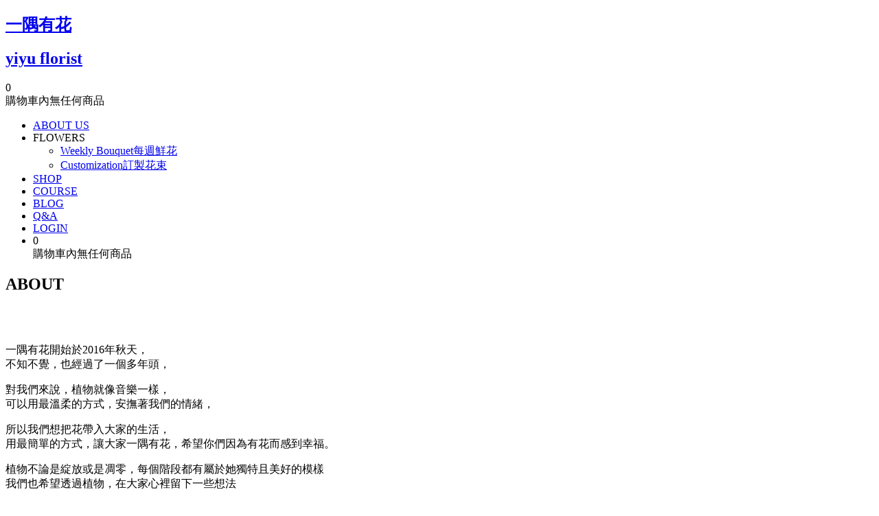

--- FILE ---
content_type: text/html; charset=UTF-8
request_url: https://betaselect.yiyu.florist/about/
body_size: 5986
content:
<!--[if hello]>Wellcome to yiyuflorist! <![endif]-->

<!DOCTYPE html>
<html lang="zh-Hant-TW" xml:lang="en">
   <head>
      <meta content="IE=edge,chrome=1" http-equiv="X-UA-Compatible">
      <meta charset="utf-8">
      <meta http-equiv="Content-Security-Policy" content="block-all-mixed-content">
      <link rel="alternate" href="https://betaselect.yiyu.florist" hreflang="zh-Hant-TW">
      <meta content="width=device-width, initial-scale=1, user-scalable=no" name="viewport">
      <script src="https://use.typekit.net/phn3dpv.js"></script>
      <script>try{Typekit.load({ async: true });}catch(e){}</script>
      <link href="https://yiyu.florist/app/themes/yiyuflorist/assets/stylesheets/all.css?v=20.2" media="screen" rel="stylesheet" type="text/css">
      <link rel="shortcut icon" href="https://betaselect.yiyu.florist/app/themes/yiyuflorist/assets/images/favicon.ico">
      <meta name="apple-mobile-web-app-capable" content="yes">
      <meta name="apple-mobile-web-app-status-bar-style" content="black">
      <link href="https://betaselect.yiyu.florist/app/themes/yiyuflorist/assets/images/ios-icon.png" rel="apple-touch-icon-precomposed">
      <meta content="#FFFFFF" name="msapplication-TileColor">
      <meta content="https://betaselect.yiyu.florist/app/themes/yiyuflorist/assets/images/ms-icon.png" name="msapplication-TileImage">
      <meta content="telephone=no" name="format-detection">
            <title>關於我們・一隅有花</title>
      
      




   <meta name="title" content="關於我們・一隅有花">
   <meta name="description" content="一隅有花開始於2016年的秋天，我們提供每週鮮花的訂閱服務，每週一與週二配送新鮮花束到人們的生活中。花之於我們，是生活中不可缺少的溫柔，不論是為自己訂閱一週的綻放，或期待收花朋友驚喜的表情，我們都希望你在花之外，可以收穫更多。">
   
   <meta content="關於我們・一隅有花" property="og:title">
   <meta content="https://betaselect.yiyu.florist/about" property="og:url">

<meta content="一隅有花" property="og:site_name">

   <meta content="https://betaselect.yiyu.florist/app/themes/yiyuflorist/assets/images/yiyu_social_image.jpg" property="og:image">
   <meta content="我們度過日常生活的方式，當然，就是我們度過一輩子的方法。" property="og:description">
<meta content="zh_TW" property="og:locale" />
<meta content="website" property="og:type">
<!-- <meta content="1725798914379740" property="fb:app_id"> -->

<script type="application/ld+json">
{
  "@context": "http://schema.org",
  "@type": "Organization",
  "name" : "一隅有花",
  "url": "https://betaselect.yiyu.florist/about",
  "logo": "https://betaselect.yiyu.florist/app/themes/yiyuflorist/assets/images/yiyuflorist_logo.png",
  "sameAs" : [
    "https://www.facebook.com/yiyuflorist",
    "https://www.instagram.com/yiyuflorist/"
  ]
}
</script>      <!--[if lt IE 9]><script src="//html5shim.googlecode.com/svn/trunk/html5.js" type="text/javascript"></script><![endif]-->

      <link rel='stylesheet' id='woocommerce-layout-css'  href='https://betaselect.yiyu.florist/app/plugins/woocommerce/assets/css/woocommerce-layout.css?ver=3.2.6' type='text/css' media='all' />
<link rel='stylesheet' id='woocommerce-smallscreen-css'  href='https://betaselect.yiyu.florist/app/plugins/woocommerce/assets/css/woocommerce-smallscreen.css?ver=3.2.6' type='text/css' media='only screen and (max-width: 768px)' />
<link rel='stylesheet' id='woocommerce-general-css'  href='https://betaselect.yiyu.florist/app/plugins/woocommerce/assets/css/woocommerce.css?ver=3.2.6' type='text/css' media='all' />
<link rel='stylesheet' id='wc-bundle-style-css'  href='https://betaselect.yiyu.florist/app/plugins/woocommerce-product-bundles/assets/css/frontend/woocommerce.css?ver=5.12.0' type='text/css' media='all' />
<script type='text/javascript' src='https://betaselect.yiyu.florist/wp/wp-includes/js/jquery/jquery.js?ver=1.12.4'></script>
<script type='text/javascript' src='https://betaselect.yiyu.florist/wp/wp-includes/js/jquery/jquery-migrate.js?ver=1.4.1'></script>
<script type='text/javascript'>
/* <![CDATA[ */
var ajax_login_object = {"ajaxurl":"https:\/\/betaselect.yiyu.florist\/wp\/wp-admin\/admin-ajax.php","redirecturl":"https:\/\/betaselect.yiyu.florist","loadingmessage":"\u767b\u5165\u4e2d..."};
/* ]]> */
</script>
<script type='text/javascript' src='https://betaselect.yiyu.florist/app/themes/yiyuflorist/assets/javascripts/ajax-login-script.js?ver=4.9.4'></script>
<link rel="canonical" href="https://betaselect.yiyu.florist/about/" />
	<noscript><style>.woocommerce-product-gallery{ opacity: 1 !important; }</style></noscript>
	      <script>if (typeof $ == 'undefined') { var $ = jQuery; }</script>
   </head>

      <body>
      
      <!--[if IE]><div class='browse'><p>為了一場最豐盛的閱讀饗宴，我們建議您更新瀏覽器。享受完善的上網體驗。<br>建議使用：<a href="https://www.google.com/chrome/" target="_blank">Google Chrome</a> 或 <a href="https://www.microsoft.com/zh-tw/windows/microsoft-edge" target="_blank">Microsoft Edge</a>。</p></div><![endif]-->
      
<nav class="loading ">
   <h1 class="nav_logo">
      <a href="https://yiyu.florist">一隅有花</a>
   </h1>
   <h2 class="nav_title">
      <a href="https://yiyu.florist">yiyu florist</a>
   </h2>
   <div class="nav_function">
      <div class="nav_btn">
         <div class="bar"></div>
         <div class="bar"></div>
      </div>
      <div class="mini_cart_wrap dropdown">
         <a class="mini_cart_btn">
            <i class="fa fa-shopping-basket"></i>
            <span class="cart_count">0</span>
         </a>
         <div class="mini_cart_close_btn hidden">
            <div class="bar"></div>
            <div class="bar"></div>
         </div>
         <div class="mini_cart_list">

   <div class="woocommerce-mini-cart__empty-message">購物車內無任何商品</div>


</div>
      </div>
   </div>
  <ul class="main_nav_list">
    <li class="main_nav_item">
      <a href="https://yiyu.florist/about">ABOUT US</a>
    </li>
    <li class="main_nav_item dropdown">
      <a>FLOWERS</a>
      <ul class="dropdown_nav">
        <li class="dropdown_nav_item">
          <a href="https://weekly.yiyu.florist"><span class="en">Weekly Bouquet</span><span class="zh">每週鮮花</span></a>
        </li>
        <li class="dropdown_nav_item">
          <a href="https://weekly.yiyu.florist/customization"><span class="en">Customization</span><span class="zh">訂製花束</span></a>
        </li>
      </ul>
    </li>
    <li class="main_nav_item">
      <a href="https://yiyu.florist/shop">SHOP</a>
    </li>
    <li class="main_nav_item">
      <a href="https://yiyu.florist/course">COURSE</a>
    </li>
    <li class="main_nav_item">
      <a href="https://yiyu.florist/blog">BLOG</a>
    </li>
    <li class="main_nav_item">
      <a href="https://yiyu.florist/qa">Q&A</a>
    </li>
    <li class="main_nav_item login dropdown">
               <a href="https://betaselect.yiyu.florist/my-account/" title="Login / Register">LOGIN</a>
          </li>
    <li class="main_nav_item mini_cart_wrap">
      <a>
         <i class="fa fa-shopping-basket"></i>
         <span class="cart_count">0</span>
      </a>
      <div class="mini_cart_list hidden">
         

   <div class="woocommerce-mini-cart__empty-message">購物車內無任何商品</div>


      </div>
    </li>
  </ul>
</nav>

<div class="container about">
  <section id="about" class="loading">
    <div class="pri_area">
      <h2 class="page_title">ABOUT</h2>
      <article class="about_content">
        <!-- <img alt="" src="./assets/images/our_service_3.jpg" /> -->
	      <p><br>
<img src="https://yiyu.florist/app/uploads/2018/07/about.jpg" alt="" /></p>
<p>一隅有花開始於2016年秋天，<br>
不知不覺，也經過了一個多年頭，<br></p>
<p>對我們來說，植物就像音樂一樣，<br>
可以用最溫柔的方式，安撫著我們的情緒，<br></p>
<p>所以我們想把花帶入大家的生活，<br>
用最簡單的方式，讓大家一隅有花，希望你們因為有花而感到幸福。</p>
<p>植物不論是綻放或是凋零，每個階段都有屬於她獨特且美好的模樣<br>
我們也希望透過植物，在大家心裡留下一些想法<br></p>
<p>“Bloom Where You're Planted.”<br>
在你所在之處綻放</p>
<p>這是我們想藉由花，跟你說的話。<br></p>
<p>希望你我在每個處境下，都能綻放自己，如植物般生活。<br>
<br>
<br>
<br>
<br>
Photo Credit / 王正毅</p>      </article>
    </div>
  </section>
</div>


<footer>
         <div id="instafeed"></div>
      <div class="footer_wrap pri_area bg_cover">
      <div class="footer_nav_area grid_4">
         <div class="footer_nav_area_item">
            <h5 class="footer_nav_title">關於</h5>
            <ul class="footer_nav_list">
               <li class="footer_nav_item"><a href="https://yiyu.florist/about/">一隅有花</a></li>
               <li class="footer_nav_item"><a href="https://yiyu.florist/jobs/">人才招募</a></li>
               <li class="footer_nav_item"><a href="https://yiyu.florist/holidays/">公休資訊</a></li>
               <li class="footer_nav_item"><a href="https://yiyu.florist/privacy/">隱私政策</a></li>
            </ul>
         </div>
         <div class="footer_nav_area_item">
            <h5 class="footer_nav_title">每週鮮花</h5>
            <ul class="footer_nav_list">
               <li class="footer_nav_item"><a href="https://yiyu.florist/qa/weekly_bouquet_faq">常見問題</a></li>
               <li class="footer_nav_item"><a href="https://yiyu.florist/about_weekly_bouquet">關於配送</a></li>
               <li class="footer_nav_item"><a href="https://yiyu.florist/qa/weekly_bouquet_subscription_intro/">長期訂閱</a></li>
               <li class="footer_nav_item"><a href="https://yiyu.florist/2018/05/23/花草養護/">花草養護</a></li>
            </ul>
         </div>
         <div class="footer_nav_area_item">
            <h5 class="footer_nav_title">選物</h5>
            <ul class="footer_nav_list">
               <li class="footer_nav_item"><a href="https://yiyu.florist/selectshop_faq">常見問題</a></li>
               <li class="footer_nav_item"><a href="https://yiyu.florist/selectshop_returns">退貨換貨</a></li>
            </ul>
         </div>
         <div class="footer_nav_area_item">
            <h5 class="footer_nav_title">聯絡</h5>
            <ul class="footer_nav_list">
               <li class="footer_nav_item"><a href="https://yiyu.florist/cooperation">異業合作</a></li>
               <li class="footer_nav_item"><a href="https://yiyu.florist/group_course">團體課程</a></li>
            </ul>
         </div>
      </div>
      <div class="footer_social">
         <h5 class="footer_nav_title">關注我們</h5>
         <ul class="social_media_group">
            <li class="social_media_item">
               <a href="https://facebook.com/yiyuflorist" target="_blank"><i class="fa fa-facebook"></i></a>
            </li>
            <li class="social_media_item">
               <a href="https://www.instagram.com/yiyuflorist/" target="_blank"><i class="fa fa-instagram"></i></a>
            </li>
         </ul>
      </div>
      <div class="footer_contact">
         <h5 class="footer_nav_title">聯絡資訊</h5>
         <p><a href="/cdn-cgi/l/email-protection" class="__cf_email__" data-cfemail="daa3b3a3afbcb6b5a8b3a9ae9abdb7bbb3b6f4b9b5b7">[email&#160;protected]</a><br>服務時間：週一至週五 10:00 - 18:00</p>
      </div>
   </div>
</footer>


            <script data-cfasync="false" src="/cdn-cgi/scripts/5c5dd728/cloudflare-static/email-decode.min.js"></script><script>
                (function(){
                    if (
                        document.getElementById("shipping_option") !== null &&
                        typeof document.getElementById("shipping_option") !== "undefined"
                    ) {
                        if (window.addEventListener) {
                            window.addEventListener('DOMContentLoaded', initPaymentMethod, false);
                        } else {
                            window.attachEvent('onload', initPaymentMethod);
                        }
                    }
                })();
                function initPaymentMethod() {
                    var e = document.getElementById("shipping_option");
                    var shipping = e.options[e.selectedIndex].value;
                    var payment = document.getElementsByName('payment_method');

                    if (
                        shipping == "HILIFE_Collection" ||
                        shipping == "FAMI_Collection" ||
                        shipping == "UNIMART_Collection"
                    ) {
                        var i;

                        for (i = 0; i< payment.length; i++) {
                            if (payment[i].id != 'payment_method_ecpay_shipping_pay') {
                                payment[i].style.display="none";

                                checkclass = document.getElementsByClassName("wc_payment_method " + payment[i].id).length;

                                if (checkclass == 0) {
                                    var x = document.getElementsByClassName(payment[i].id);
                                    x[0].style.display = "none";
                                } else {
                                    var x = document.getElementsByClassName("wc_payment_method " + payment[i].id);
                                    x[0].style.display = "none";
                                }
                            } else {
                                checkclass = document.getElementsByClassName("wc_payment_method " + payment[i].id).length;

                                if (checkclass == 0) {
                                    var x = document.getElementsByClassName(payment[i].id);
                                    x[0].style.display = "";
                                } else {
                                    var x = document.getElementsByClassName("wc_payment_method " + payment[i].id);
                                    x[0].style.display = "";
                                }
                            }
                        }
                        document.getElementById('payment_method_ecpay').checked = false;
                        document.getElementById('payment_method_ecpay_shipping_pay').checked = true;
                        document.getElementById('payment_method_ecpay_shipping_pay').style.display = '';
                    } else {
                        var i;
                        for (i = 0; i< payment.length; i++) {
                            if (payment[i].id != 'payment_method_ecpay_shipping_pay') {
                                payment[i].style.display="";

                                checkclass = document.getElementsByClassName("wc_payment_method " + payment[i].id).length;

                                if (checkclass == 0) {
                                    var x = document.getElementsByClassName(payment[i].id);
                                    x[0].style.display = "";
                                } else {
                                    var x = document.getElementsByClassName("wc_payment_method " + payment[i].id);
                                    x[0].style.display = "";
                                }
                            } else {
                                checkclass = document.getElementsByClassName("wc_payment_method " + payment[i].id).length;

                                if (checkclass == 0) {
                                    var x = document.getElementsByClassName(payment[i].id);
                                    x[0].style.display = "none";
                                } else {
                                    var x = document.getElementsByClassName("wc_payment_method " + payment[i].id);
                                    x[0].style.display = "none";
                                }

                                document.getElementById('payment_method_ecpay').checked = true;
                                document.getElementById('payment_method_ecpay_shipping_pay').checked = false;
                                document.getElementById('payment_method_ecpay_shipping_pay').style.display = "none";
                            }
                        }
                    }
                }
            </script>
            <script type='text/javascript'>
/* <![CDATA[ */
var wc_add_to_cart_params = {"ajax_url":"\/wp\/wp-admin\/admin-ajax.php","wc_ajax_url":"https:\/\/betaselect.yiyu.florist\/?wc-ajax=%%endpoint%%","i18n_view_cart":"\u67e5\u770b\u8cfc\u7269\u8eca","cart_url":"https:\/\/betaselect.yiyu.florist\/cart\/","is_cart":"","cart_redirect_after_add":"no"};
/* ]]> */
</script>
<script type='text/javascript' src='https://betaselect.yiyu.florist/app/plugins/woocommerce/assets/js/frontend/add-to-cart.js?ver=3.2.6'></script>
<script type='text/javascript' src='https://betaselect.yiyu.florist/app/plugins/woocommerce/assets/js/jquery-blockui/jquery.blockUI.js?ver=2.70'></script>
<script type='text/javascript' src='https://betaselect.yiyu.florist/app/plugins/woocommerce/assets/js/js-cookie/js.cookie.js?ver=2.1.4'></script>
<script type='text/javascript'>
/* <![CDATA[ */
var woocommerce_params = {"ajax_url":"\/wp\/wp-admin\/admin-ajax.php","wc_ajax_url":"https:\/\/betaselect.yiyu.florist\/?wc-ajax=%%endpoint%%"};
/* ]]> */
</script>
<script type='text/javascript' src='https://betaselect.yiyu.florist/app/plugins/woocommerce/assets/js/frontend/woocommerce.js?ver=3.2.6'></script>
<script type='text/javascript'>
/* <![CDATA[ */
var wc_cart_fragments_params = {"ajax_url":"\/wp\/wp-admin\/admin-ajax.php","wc_ajax_url":"https:\/\/betaselect.yiyu.florist\/?wc-ajax=%%endpoint%%","fragment_name":"wc_fragments_695ba655d59c5665d94355c44a32831f"};
/* ]]> */
</script>
<script type='text/javascript' src='https://betaselect.yiyu.florist/app/plugins/woocommerce/assets/js/frontend/cart-fragments.js?ver=3.2.6'></script>
    <script type="text/javascript">
        jQuery(document).ready(function ($) {

            for (let i = 0; i < document.forms.length; ++i) {
                let form = document.forms[i];
				if ($(form).attr("method") != "get") { $(form).append('<input type="hidden" name="puaJURPYnwQDB_sI" value="KbrXNOt]" />'); }
if ($(form).attr("method") != "get") { $(form).append('<input type="hidden" name="bXqsDekm" value="OQVvcxlUuSTEw" />'); }
            }

            $(document).on('submit', 'form', function () {
				if ($(this).attr("method") != "get") { $(this).append('<input type="hidden" name="puaJURPYnwQDB_sI" value="KbrXNOt]" />'); }
if ($(this).attr("method") != "get") { $(this).append('<input type="hidden" name="bXqsDekm" value="OQVvcxlUuSTEw" />'); }
                return true;
            });

            jQuery.ajaxSetup({
                beforeSend: function (e, data) {

                    if (data.type !== 'POST') return;

                    if (typeof data.data === 'object' && data.data !== null) {
						data.data.append("puaJURPYnwQDB_sI", "KbrXNOt]");
data.data.append("bXqsDekm", "OQVvcxlUuSTEw");
                    }
                    else {
                        data.data = data.data + '&puaJURPYnwQDB_sI=KbrXNOt]&bXqsDekm=OQVvcxlUuSTEw';
                    }
                }
            });

        });
    </script>
	<script src="https://yiyu.florist/app/themes/yiyuflorist/assets/javascripts/app.js?v=20.1"></script>


<script src="https://cdnjs.cloudflare.com/ajax/libs/gsap/1.20.3/TweenMax.min.js"></script>
<script src="https://cdnjs.cloudflare.com/ajax/libs/ScrollMagic/2.0.5/ScrollMagic.min.js"></script>
<script src="https://cdnjs.cloudflare.com/ajax/libs/ScrollMagic/2.0.5/plugins/animation.gsap.js"></script>
<script src="https://cdnjs.cloudflare.com/ajax/libs/ScrollMagic/2.0.5/plugins/debug.addIndicators.min.js"></script>


<script async src="https://www.googletagmanager.com/gtag/js?id=UA-92178004-2"></script>
<script>
  window.fbAsyncInit = function() {
    FB.init({
      xfbml            : true,
      version          : 'v4.0'
    });
  };
  (function(d, s, id) {
  var js, fjs = d.getElementsByTagName(s)[0];
  if (d.getElementById(id)) return;
  js = d.createElement(s); js.id = id;
  js.src = 'https://connect.facebook.net/zh_TW/sdk/xfbml.customerchat.js';
  fjs.parentNode.insertBefore(js, fjs);
}(document, 'script', 'facebook-jssdk'));

window.dataLayer = window.dataLayer || [];
function gtag(){dataLayer.push(arguments);}
gtag('js', new Date());
gtag('config', 'UA-92178004-2');
</script>

<!-- Facebook Pixel Code -->
<script>
!function(f,b,e,v,n,t,s)
{if(f.fbq)return;n=f.fbq=function(){n.callMethod?
n.callMethod.apply(n,arguments):n.queue.push(arguments)};
if(!f._fbq)f._fbq=n;n.push=n;n.loaded=!0;n.version='2.0';
n.queue=[];t=b.createElement(e);t.async=!0;
t.src=v;s=b.getElementsByTagName(e)[0];
s.parentNode.insertBefore(t,s)}(window, document,'script',
'https://connect.facebook.net/en_US/fbevents.js');
fbq('init', '1040166220086375');
fbq('track', 'PageView');

var urlCall = "/search?q=Bamboo&type=page&access_token=";
FB.api(urlCall, function(response) {
  //you code to execute     
});

</script>
<noscript><img height="1" width="1" style="display:none"
src="https://www.facebook.com/tr?id=1040166220086375&ev=PageView&noscript=1"
/></noscript>
<!-- End Facebook Pixel Code -->

<div id="fb-root"></div>
<div class="fb-customerchat"
  attribution=setup_tool
  page_id="820223604780010"
  theme_color="#c5977e"
  greeting_dialog_display="fade"
  greeting_dialog_delay="100"
  logged_in_greeting="嗨！有什麼可以幫上忙的嗎？"
  logged_out_greeting="嗨！有什麼可以幫上忙的嗎？">
</div>


<script defer src="https://static.cloudflareinsights.com/beacon.min.js/vcd15cbe7772f49c399c6a5babf22c1241717689176015" integrity="sha512-ZpsOmlRQV6y907TI0dKBHq9Md29nnaEIPlkf84rnaERnq6zvWvPUqr2ft8M1aS28oN72PdrCzSjY4U6VaAw1EQ==" data-cf-beacon='{"version":"2024.11.0","token":"857a289b96c647a588c09bf800984aca","r":1,"server_timing":{"name":{"cfCacheStatus":true,"cfEdge":true,"cfExtPri":true,"cfL4":true,"cfOrigin":true,"cfSpeedBrain":true},"location_startswith":null}}' crossorigin="anonymous"></script>
</body>
</html>


--- FILE ---
content_type: application/javascript
request_url: https://betaselect.yiyu.florist/app/themes/yiyuflorist/assets/javascripts/ajax-login-script.js?ver=4.9.4
body_size: -67
content:
jQuery(document).ready(function($) {

    // Show the login dialog box on click

    $('form#checkout_login .submit_button').on('click', function(e){
        $('body').prepend('<div class="login_overlay"></div>');
        $('form#checkout_login').fadeIn(500);
        $('div.login_overlay, form#login a.close').on('click', function(){
            $('div.login_overlay').remove();
            $('form#checkout_login').hide();
        });
        e.preventDefault();
    });
    
    $('form#checkout_login').on('submit', function(e){
        $('form#checkout_login p.status').show().text(ajax_login_object.loadingmessage);
        $.ajax({
            type: 'POST',
            dataType: 'json',
            url: ajax_login_object.ajaxurl,
            data: { 
                'action': 'ajaxlogin', //calls wp_ajax_nopriv_ajaxlogin
                'username': $('form#checkout_login #username').val(), 
                'password': $('form#checkout_login #password').val(), 
                'security': $('form#checkout_login #security').val() },
            success: function(data){
                $('form#checkout_login p.status').text(data.message);
                if (data.loggedin == true){
                    document.location.href = document.location.href;
                }
            }
        });
        e.preventDefault();
    });
});